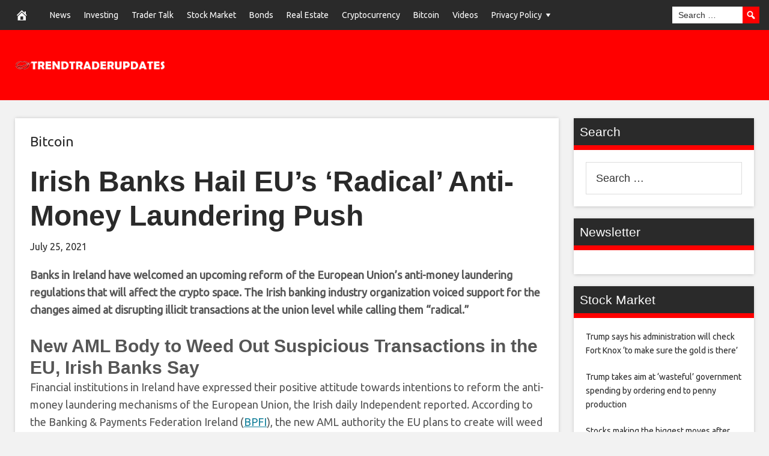

--- FILE ---
content_type: text/html; charset=UTF-8
request_url: https://trendtraderupdatesmail.com/2021/07/25/irish-banks-hail-eus-radical-anti-money-laundering-push/
body_size: 13602
content:
<!DOCTYPE html>
<html lang="en-US">
<head>
<meta charset="UTF-8">
<meta name="viewport" content="width=device-width, initial-scale=1">
<link rel="profile" href="https://gmpg.org/xfn/11">

<meta name='robots' content='index, follow, max-image-preview:large, max-snippet:-1, max-video-preview:-1' />
	<style>img:is([sizes="auto" i], [sizes^="auto," i]) { contain-intrinsic-size: 3000px 1500px }</style>
	<meta property="og:image" content="https://static.news.bitcoin.com/wp-content/uploads/2021/07/shutterstock_1915144507.jpg" />
	<meta property="og:image:width" content="1024" />
	<meta property="og:image:height" content="1024" />
	
	
	<!-- This site is optimized with the Yoast SEO plugin v24.9 - https://yoast.com/wordpress/plugins/seo/ -->
	<title>Irish Banks Hail EU’s ‘Radical’ Anti-Money Laundering Push - Trend Trader Updates</title>
	<link rel="canonical" href="https://trendtraderupdatesmail.com/2021/07/25/irish-banks-hail-eus-radical-anti-money-laundering-push/" />
	<meta property="og:locale" content="en_US" />
	<meta property="og:type" content="article" />
	<meta property="og:title" content="Irish Banks Hail EU’s ‘Radical’ Anti-Money Laundering Push - Trend Trader Updates" />
	<meta property="og:description" content="Banks in Ireland have welcomed an upcoming reform of the European Union&#x2019;s anti-money laundering regulations that will affect the crypto space. The Irish banking industry organization voiced support for the changes aimed at disrupting illicit transactions at the union level while calling them &#x201C;radical.&#x201D; New AML Body to Weed Out Suspicious Transactions in the EU," />
	<meta property="og:url" content="https://trendtraderupdatesmail.com/2021/07/25/irish-banks-hail-eus-radical-anti-money-laundering-push/" />
	<meta property="og:site_name" content="Trend Trader Updates" />
	<meta property="article:published_time" content="2021-07-25T09:15:10+00:00" />
	<meta name="author" content="admin" />
	<meta name="twitter:card" content="summary_large_image" />
	<meta name="twitter:label1" content="Written by" />
	<meta name="twitter:data1" content="admin" />
	<meta name="twitter:label2" content="Est. reading time" />
	<meta name="twitter:data2" content="3 minutes" />
	<script type="application/ld+json" class="yoast-schema-graph">{"@context":"https://schema.org","@graph":[{"@type":"WebPage","@id":"https://trendtraderupdatesmail.com/2021/07/25/irish-banks-hail-eus-radical-anti-money-laundering-push/","url":"https://trendtraderupdatesmail.com/2021/07/25/irish-banks-hail-eus-radical-anti-money-laundering-push/","name":"Irish Banks Hail EU’s ‘Radical’ Anti-Money Laundering Push - Trend Trader Updates","isPartOf":{"@id":"https://trendtraderupdatesmail.com/#website"},"primaryImageOfPage":{"@id":"https://trendtraderupdatesmail.com/2021/07/25/irish-banks-hail-eus-radical-anti-money-laundering-push/#primaryimage"},"image":{"@id":"https://trendtraderupdatesmail.com/2021/07/25/irish-banks-hail-eus-radical-anti-money-laundering-push/#primaryimage"},"thumbnailUrl":"https://static.news.bitcoin.com/wp-content/uploads/2021/07/shutterstock_106366901.jpg","datePublished":"2021-07-25T09:15:10+00:00","author":{"@id":"https://trendtraderupdatesmail.com/#/schema/person/b691cba8fbf633c5df8261d334fbc742"},"breadcrumb":{"@id":"https://trendtraderupdatesmail.com/2021/07/25/irish-banks-hail-eus-radical-anti-money-laundering-push/#breadcrumb"},"inLanguage":"en-US","potentialAction":[{"@type":"ReadAction","target":["https://trendtraderupdatesmail.com/2021/07/25/irish-banks-hail-eus-radical-anti-money-laundering-push/"]}]},{"@type":"ImageObject","inLanguage":"en-US","@id":"https://trendtraderupdatesmail.com/2021/07/25/irish-banks-hail-eus-radical-anti-money-laundering-push/#primaryimage","url":"https://static.news.bitcoin.com/wp-content/uploads/2021/07/shutterstock_106366901.jpg","contentUrl":"https://static.news.bitcoin.com/wp-content/uploads/2021/07/shutterstock_106366901.jpg"},{"@type":"BreadcrumbList","@id":"https://trendtraderupdatesmail.com/2021/07/25/irish-banks-hail-eus-radical-anti-money-laundering-push/#breadcrumb","itemListElement":[{"@type":"ListItem","position":1,"name":"Home","item":"https://trendtraderupdatesmail.com/"},{"@type":"ListItem","position":2,"name":"Irish Banks Hail EU’s ‘Radical’ Anti-Money Laundering Push"}]},{"@type":"WebSite","@id":"https://trendtraderupdatesmail.com/#website","url":"https://trendtraderupdatesmail.com/","name":"Trend Trader Updates","description":"Investing guide, latest news &amp; videos!","potentialAction":[{"@type":"SearchAction","target":{"@type":"EntryPoint","urlTemplate":"https://trendtraderupdatesmail.com/?s={search_term_string}"},"query-input":{"@type":"PropertyValueSpecification","valueRequired":true,"valueName":"search_term_string"}}],"inLanguage":"en-US"},{"@type":"Person","@id":"https://trendtraderupdatesmail.com/#/schema/person/b691cba8fbf633c5df8261d334fbc742","name":"admin","image":{"@type":"ImageObject","inLanguage":"en-US","@id":"https://trendtraderupdatesmail.com/#/schema/person/image/","url":"https://secure.gravatar.com/avatar/2a539d6520266b56c3b0c525b9e6128858baeccb5ee9b694a2906e123c8d6dd3?s=96&d=mm&r=g","contentUrl":"https://secure.gravatar.com/avatar/2a539d6520266b56c3b0c525b9e6128858baeccb5ee9b694a2906e123c8d6dd3?s=96&d=mm&r=g","caption":"admin"},"url":"https://trendtraderupdatesmail.com/author/admin/"}]}</script>
	<!-- / Yoast SEO plugin. -->


<link rel='dns-prefetch' href='//platform.twitter.com' />
<link rel='dns-prefetch' href='//cdnjs.cloudflare.com' />
<link rel='dns-prefetch' href='//fonts.googleapis.com' />
<link rel="alternate" type="application/rss+xml" title="Trend Trader Updates &raquo; Feed" href="https://trendtraderupdatesmail.com/feed/" />
<script type="text/javascript">
/* <![CDATA[ */
window._wpemojiSettings = {"baseUrl":"https:\/\/s.w.org\/images\/core\/emoji\/16.0.1\/72x72\/","ext":".png","svgUrl":"https:\/\/s.w.org\/images\/core\/emoji\/16.0.1\/svg\/","svgExt":".svg","source":{"concatemoji":"https:\/\/trendtraderupdatesmail.com\/wp-includes\/js\/wp-emoji-release.min.js?ver=6.8.3"}};
/*! This file is auto-generated */
!function(s,n){var o,i,e;function c(e){try{var t={supportTests:e,timestamp:(new Date).valueOf()};sessionStorage.setItem(o,JSON.stringify(t))}catch(e){}}function p(e,t,n){e.clearRect(0,0,e.canvas.width,e.canvas.height),e.fillText(t,0,0);var t=new Uint32Array(e.getImageData(0,0,e.canvas.width,e.canvas.height).data),a=(e.clearRect(0,0,e.canvas.width,e.canvas.height),e.fillText(n,0,0),new Uint32Array(e.getImageData(0,0,e.canvas.width,e.canvas.height).data));return t.every(function(e,t){return e===a[t]})}function u(e,t){e.clearRect(0,0,e.canvas.width,e.canvas.height),e.fillText(t,0,0);for(var n=e.getImageData(16,16,1,1),a=0;a<n.data.length;a++)if(0!==n.data[a])return!1;return!0}function f(e,t,n,a){switch(t){case"flag":return n(e,"\ud83c\udff3\ufe0f\u200d\u26a7\ufe0f","\ud83c\udff3\ufe0f\u200b\u26a7\ufe0f")?!1:!n(e,"\ud83c\udde8\ud83c\uddf6","\ud83c\udde8\u200b\ud83c\uddf6")&&!n(e,"\ud83c\udff4\udb40\udc67\udb40\udc62\udb40\udc65\udb40\udc6e\udb40\udc67\udb40\udc7f","\ud83c\udff4\u200b\udb40\udc67\u200b\udb40\udc62\u200b\udb40\udc65\u200b\udb40\udc6e\u200b\udb40\udc67\u200b\udb40\udc7f");case"emoji":return!a(e,"\ud83e\udedf")}return!1}function g(e,t,n,a){var r="undefined"!=typeof WorkerGlobalScope&&self instanceof WorkerGlobalScope?new OffscreenCanvas(300,150):s.createElement("canvas"),o=r.getContext("2d",{willReadFrequently:!0}),i=(o.textBaseline="top",o.font="600 32px Arial",{});return e.forEach(function(e){i[e]=t(o,e,n,a)}),i}function t(e){var t=s.createElement("script");t.src=e,t.defer=!0,s.head.appendChild(t)}"undefined"!=typeof Promise&&(o="wpEmojiSettingsSupports",i=["flag","emoji"],n.supports={everything:!0,everythingExceptFlag:!0},e=new Promise(function(e){s.addEventListener("DOMContentLoaded",e,{once:!0})}),new Promise(function(t){var n=function(){try{var e=JSON.parse(sessionStorage.getItem(o));if("object"==typeof e&&"number"==typeof e.timestamp&&(new Date).valueOf()<e.timestamp+604800&&"object"==typeof e.supportTests)return e.supportTests}catch(e){}return null}();if(!n){if("undefined"!=typeof Worker&&"undefined"!=typeof OffscreenCanvas&&"undefined"!=typeof URL&&URL.createObjectURL&&"undefined"!=typeof Blob)try{var e="postMessage("+g.toString()+"("+[JSON.stringify(i),f.toString(),p.toString(),u.toString()].join(",")+"));",a=new Blob([e],{type:"text/javascript"}),r=new Worker(URL.createObjectURL(a),{name:"wpTestEmojiSupports"});return void(r.onmessage=function(e){c(n=e.data),r.terminate(),t(n)})}catch(e){}c(n=g(i,f,p,u))}t(n)}).then(function(e){for(var t in e)n.supports[t]=e[t],n.supports.everything=n.supports.everything&&n.supports[t],"flag"!==t&&(n.supports.everythingExceptFlag=n.supports.everythingExceptFlag&&n.supports[t]);n.supports.everythingExceptFlag=n.supports.everythingExceptFlag&&!n.supports.flag,n.DOMReady=!1,n.readyCallback=function(){n.DOMReady=!0}}).then(function(){return e}).then(function(){var e;n.supports.everything||(n.readyCallback(),(e=n.source||{}).concatemoji?t(e.concatemoji):e.wpemoji&&e.twemoji&&(t(e.twemoji),t(e.wpemoji)))}))}((window,document),window._wpemojiSettings);
/* ]]> */
</script>
<style id='wp-emoji-styles-inline-css' type='text/css'>

	img.wp-smiley, img.emoji {
		display: inline !important;
		border: none !important;
		box-shadow: none !important;
		height: 1em !important;
		width: 1em !important;
		margin: 0 0.07em !important;
		vertical-align: -0.1em !important;
		background: none !important;
		padding: 0 !important;
	}
</style>
<link rel='stylesheet' id='wp-block-library-css' href='https://trendtraderupdatesmail.com/wp-includes/css/dist/block-library/style.min.css?ver=6.8.3' type='text/css' media='all' />
<style id='classic-theme-styles-inline-css' type='text/css'>
/*! This file is auto-generated */
.wp-block-button__link{color:#fff;background-color:#32373c;border-radius:9999px;box-shadow:none;text-decoration:none;padding:calc(.667em + 2px) calc(1.333em + 2px);font-size:1.125em}.wp-block-file__button{background:#32373c;color:#fff;text-decoration:none}
</style>
<style id='global-styles-inline-css' type='text/css'>
:root{--wp--preset--aspect-ratio--square: 1;--wp--preset--aspect-ratio--4-3: 4/3;--wp--preset--aspect-ratio--3-4: 3/4;--wp--preset--aspect-ratio--3-2: 3/2;--wp--preset--aspect-ratio--2-3: 2/3;--wp--preset--aspect-ratio--16-9: 16/9;--wp--preset--aspect-ratio--9-16: 9/16;--wp--preset--color--black: #000000;--wp--preset--color--cyan-bluish-gray: #abb8c3;--wp--preset--color--white: #ffffff;--wp--preset--color--pale-pink: #f78da7;--wp--preset--color--vivid-red: #cf2e2e;--wp--preset--color--luminous-vivid-orange: #ff6900;--wp--preset--color--luminous-vivid-amber: #fcb900;--wp--preset--color--light-green-cyan: #7bdcb5;--wp--preset--color--vivid-green-cyan: #00d084;--wp--preset--color--pale-cyan-blue: #8ed1fc;--wp--preset--color--vivid-cyan-blue: #0693e3;--wp--preset--color--vivid-purple: #9b51e0;--wp--preset--gradient--vivid-cyan-blue-to-vivid-purple: linear-gradient(135deg,rgba(6,147,227,1) 0%,rgb(155,81,224) 100%);--wp--preset--gradient--light-green-cyan-to-vivid-green-cyan: linear-gradient(135deg,rgb(122,220,180) 0%,rgb(0,208,130) 100%);--wp--preset--gradient--luminous-vivid-amber-to-luminous-vivid-orange: linear-gradient(135deg,rgba(252,185,0,1) 0%,rgba(255,105,0,1) 100%);--wp--preset--gradient--luminous-vivid-orange-to-vivid-red: linear-gradient(135deg,rgba(255,105,0,1) 0%,rgb(207,46,46) 100%);--wp--preset--gradient--very-light-gray-to-cyan-bluish-gray: linear-gradient(135deg,rgb(238,238,238) 0%,rgb(169,184,195) 100%);--wp--preset--gradient--cool-to-warm-spectrum: linear-gradient(135deg,rgb(74,234,220) 0%,rgb(151,120,209) 20%,rgb(207,42,186) 40%,rgb(238,44,130) 60%,rgb(251,105,98) 80%,rgb(254,248,76) 100%);--wp--preset--gradient--blush-light-purple: linear-gradient(135deg,rgb(255,206,236) 0%,rgb(152,150,240) 100%);--wp--preset--gradient--blush-bordeaux: linear-gradient(135deg,rgb(254,205,165) 0%,rgb(254,45,45) 50%,rgb(107,0,62) 100%);--wp--preset--gradient--luminous-dusk: linear-gradient(135deg,rgb(255,203,112) 0%,rgb(199,81,192) 50%,rgb(65,88,208) 100%);--wp--preset--gradient--pale-ocean: linear-gradient(135deg,rgb(255,245,203) 0%,rgb(182,227,212) 50%,rgb(51,167,181) 100%);--wp--preset--gradient--electric-grass: linear-gradient(135deg,rgb(202,248,128) 0%,rgb(113,206,126) 100%);--wp--preset--gradient--midnight: linear-gradient(135deg,rgb(2,3,129) 0%,rgb(40,116,252) 100%);--wp--preset--font-size--small: 13px;--wp--preset--font-size--medium: 20px;--wp--preset--font-size--large: 36px;--wp--preset--font-size--x-large: 42px;--wp--preset--spacing--20: 0.44rem;--wp--preset--spacing--30: 0.67rem;--wp--preset--spacing--40: 1rem;--wp--preset--spacing--50: 1.5rem;--wp--preset--spacing--60: 2.25rem;--wp--preset--spacing--70: 3.38rem;--wp--preset--spacing--80: 5.06rem;--wp--preset--shadow--natural: 6px 6px 9px rgba(0, 0, 0, 0.2);--wp--preset--shadow--deep: 12px 12px 50px rgba(0, 0, 0, 0.4);--wp--preset--shadow--sharp: 6px 6px 0px rgba(0, 0, 0, 0.2);--wp--preset--shadow--outlined: 6px 6px 0px -3px rgba(255, 255, 255, 1), 6px 6px rgba(0, 0, 0, 1);--wp--preset--shadow--crisp: 6px 6px 0px rgba(0, 0, 0, 1);}:where(.is-layout-flex){gap: 0.5em;}:where(.is-layout-grid){gap: 0.5em;}body .is-layout-flex{display: flex;}.is-layout-flex{flex-wrap: wrap;align-items: center;}.is-layout-flex > :is(*, div){margin: 0;}body .is-layout-grid{display: grid;}.is-layout-grid > :is(*, div){margin: 0;}:where(.wp-block-columns.is-layout-flex){gap: 2em;}:where(.wp-block-columns.is-layout-grid){gap: 2em;}:where(.wp-block-post-template.is-layout-flex){gap: 1.25em;}:where(.wp-block-post-template.is-layout-grid){gap: 1.25em;}.has-black-color{color: var(--wp--preset--color--black) !important;}.has-cyan-bluish-gray-color{color: var(--wp--preset--color--cyan-bluish-gray) !important;}.has-white-color{color: var(--wp--preset--color--white) !important;}.has-pale-pink-color{color: var(--wp--preset--color--pale-pink) !important;}.has-vivid-red-color{color: var(--wp--preset--color--vivid-red) !important;}.has-luminous-vivid-orange-color{color: var(--wp--preset--color--luminous-vivid-orange) !important;}.has-luminous-vivid-amber-color{color: var(--wp--preset--color--luminous-vivid-amber) !important;}.has-light-green-cyan-color{color: var(--wp--preset--color--light-green-cyan) !important;}.has-vivid-green-cyan-color{color: var(--wp--preset--color--vivid-green-cyan) !important;}.has-pale-cyan-blue-color{color: var(--wp--preset--color--pale-cyan-blue) !important;}.has-vivid-cyan-blue-color{color: var(--wp--preset--color--vivid-cyan-blue) !important;}.has-vivid-purple-color{color: var(--wp--preset--color--vivid-purple) !important;}.has-black-background-color{background-color: var(--wp--preset--color--black) !important;}.has-cyan-bluish-gray-background-color{background-color: var(--wp--preset--color--cyan-bluish-gray) !important;}.has-white-background-color{background-color: var(--wp--preset--color--white) !important;}.has-pale-pink-background-color{background-color: var(--wp--preset--color--pale-pink) !important;}.has-vivid-red-background-color{background-color: var(--wp--preset--color--vivid-red) !important;}.has-luminous-vivid-orange-background-color{background-color: var(--wp--preset--color--luminous-vivid-orange) !important;}.has-luminous-vivid-amber-background-color{background-color: var(--wp--preset--color--luminous-vivid-amber) !important;}.has-light-green-cyan-background-color{background-color: var(--wp--preset--color--light-green-cyan) !important;}.has-vivid-green-cyan-background-color{background-color: var(--wp--preset--color--vivid-green-cyan) !important;}.has-pale-cyan-blue-background-color{background-color: var(--wp--preset--color--pale-cyan-blue) !important;}.has-vivid-cyan-blue-background-color{background-color: var(--wp--preset--color--vivid-cyan-blue) !important;}.has-vivid-purple-background-color{background-color: var(--wp--preset--color--vivid-purple) !important;}.has-black-border-color{border-color: var(--wp--preset--color--black) !important;}.has-cyan-bluish-gray-border-color{border-color: var(--wp--preset--color--cyan-bluish-gray) !important;}.has-white-border-color{border-color: var(--wp--preset--color--white) !important;}.has-pale-pink-border-color{border-color: var(--wp--preset--color--pale-pink) !important;}.has-vivid-red-border-color{border-color: var(--wp--preset--color--vivid-red) !important;}.has-luminous-vivid-orange-border-color{border-color: var(--wp--preset--color--luminous-vivid-orange) !important;}.has-luminous-vivid-amber-border-color{border-color: var(--wp--preset--color--luminous-vivid-amber) !important;}.has-light-green-cyan-border-color{border-color: var(--wp--preset--color--light-green-cyan) !important;}.has-vivid-green-cyan-border-color{border-color: var(--wp--preset--color--vivid-green-cyan) !important;}.has-pale-cyan-blue-border-color{border-color: var(--wp--preset--color--pale-cyan-blue) !important;}.has-vivid-cyan-blue-border-color{border-color: var(--wp--preset--color--vivid-cyan-blue) !important;}.has-vivid-purple-border-color{border-color: var(--wp--preset--color--vivid-purple) !important;}.has-vivid-cyan-blue-to-vivid-purple-gradient-background{background: var(--wp--preset--gradient--vivid-cyan-blue-to-vivid-purple) !important;}.has-light-green-cyan-to-vivid-green-cyan-gradient-background{background: var(--wp--preset--gradient--light-green-cyan-to-vivid-green-cyan) !important;}.has-luminous-vivid-amber-to-luminous-vivid-orange-gradient-background{background: var(--wp--preset--gradient--luminous-vivid-amber-to-luminous-vivid-orange) !important;}.has-luminous-vivid-orange-to-vivid-red-gradient-background{background: var(--wp--preset--gradient--luminous-vivid-orange-to-vivid-red) !important;}.has-very-light-gray-to-cyan-bluish-gray-gradient-background{background: var(--wp--preset--gradient--very-light-gray-to-cyan-bluish-gray) !important;}.has-cool-to-warm-spectrum-gradient-background{background: var(--wp--preset--gradient--cool-to-warm-spectrum) !important;}.has-blush-light-purple-gradient-background{background: var(--wp--preset--gradient--blush-light-purple) !important;}.has-blush-bordeaux-gradient-background{background: var(--wp--preset--gradient--blush-bordeaux) !important;}.has-luminous-dusk-gradient-background{background: var(--wp--preset--gradient--luminous-dusk) !important;}.has-pale-ocean-gradient-background{background: var(--wp--preset--gradient--pale-ocean) !important;}.has-electric-grass-gradient-background{background: var(--wp--preset--gradient--electric-grass) !important;}.has-midnight-gradient-background{background: var(--wp--preset--gradient--midnight) !important;}.has-small-font-size{font-size: var(--wp--preset--font-size--small) !important;}.has-medium-font-size{font-size: var(--wp--preset--font-size--medium) !important;}.has-large-font-size{font-size: var(--wp--preset--font-size--large) !important;}.has-x-large-font-size{font-size: var(--wp--preset--font-size--x-large) !important;}
:where(.wp-block-post-template.is-layout-flex){gap: 1.25em;}:where(.wp-block-post-template.is-layout-grid){gap: 1.25em;}
:where(.wp-block-columns.is-layout-flex){gap: 2em;}:where(.wp-block-columns.is-layout-grid){gap: 2em;}
:root :where(.wp-block-pullquote){font-size: 1.5em;line-height: 1.6;}
</style>
<link rel='stylesheet' id='wp-autonomous-rss-css' href='https://trendtraderupdatesmail.com/wp-content/plugins/wp-autonomous-rss/public/css/wp-autonomous-rss-public.css?ver=1.0.0' type='text/css' media='all' />
<link rel='stylesheet' id='wp-autonomous-youtube-css' href='https://trendtraderupdatesmail.com/wp-content/plugins/wp-autonomous-youtube/public/css/wp-autonomous-youtube-public.css?ver=1.0.0' type='text/css' media='all' />
<link rel='stylesheet' id='disruptpress-style-css' href='https://trendtraderupdatesmail.com/wp-content/uploads/disruptpress/style.css?ver=6.8.3' type='text/css' media='all' />
<style id='disruptpress-style-inline-css' type='text/css'>

	
#dp_source_link {
	display:none !important;
}	
	
.dp-social-media-follow-instagram a {
	background-color: #9C27B0;
}

.dp-social-media-follow-youtube a {
    background-color: #FF0000;
}

.site-header .title-logo {
	height: inherit;
}

@media only screen and (max-width: 768px) {

	.woocommerce ul.products li.last, .woocommerce-page ul.products li.last {
			margin-right: 0px !important;
	}
}

@media only screen and (max-width: 600px) {

	.woocommerce ul.products li.last, .woocommerce-page ul.products li.last {
			margin-right: 0px !important;
	}
	.woocommerce ul.products[class*=columns-] li.product, .woocommerce-page ul.products[class*=columns-] li.product {
		width: 100%;
	}
}

@media only screen and (max-width: 767px) {
	
	.dp-slider {
		width: calc(100% - 15px) !important;
	}
	.dp-grid-loop-wrap-parent {
		width: 100% !important;
	}
	.dp-grid-loop-title {
		font-size:16px !important;
	}
}

@media only screen and (max-width: 1023px) {
	
	.dp-grid-loop-title {
		font-size:15px !important;
	}
}	


/* ## Front Page Grid
--------------------------------------------- */

.dp-grid-loop-wrap {
	margin-top: 0px;	
}

.dp-grid-loop-wrap-bottom {
	margin-bottom: 50px;
}

.dp-grid-loop-wrap-parent {
	position: relative;
	width: 50%;
	float:left;
	padding: 5px;
}

.dp-grid-loop-wrap-child {
	overflow:hidden;
	border-radius: 0px;
	position: relative;
	padding-bottom: calc(100% * 9 / 16);
	background-size: cover;
    background-repeat: no-repeat;
    background-position: center center;
}

.dp-grid-loop-image img {
	position: absolute;
	height: 100%;
    width: 100%;
	background-position: top center;
}

.dp-grid-loop-content-wrap {
	position: absolute;
	bottom: 0;
	background: rgba(10,0,0,0.5);
	width: 100%;
	height: auto;
	padding: 10px;
	color: #fff;
	line-height: 1.4;
}

.dp-grid-loop-title {
	overflow:hidden;
	font-size: 16px;
	font-weight: 400;
	color: #FFFFFF;
}

.dp-grid-loop-content {
	position: absolute;
	top: 0;
	bottom: 0;
	left: 0;
	right: 0;
}

.dp-grid-loop-meta {
	font-size: 12px;
	color: #FFFFFF;
}

.dp-grid-loop-date {
	display: inline-block;
}

.dp-grid-loop-cat {
	display: inline-block;
	float: right;
}





/*** H2 fix ***/
.dp-blog-roll-loop-title h2 {
    font-size: 26px;
    font-size: 2.6rem;
    font-weight: 400;
    text-align: center;
}

@media only screen and (max-width: 600px) {

    .dp-blog-roll-loop-title h2 {
		font-size: 20px;
		font-weight: 700;
	}
}




        
.dp-grid-loop-wrap-parent:nth-child(n+1):nth-child(-n+2) {
    width: 50%;
}
.dp-grid-loop-wrap-parent:nth-child(n+1):nth-child(-n+2) .dp-grid-loop-title {
    font-size: 22px;
}
.dp-grid-loop-wrap-parent:nth-child(n+1):nth-child(-n+2) .dp-grid-loop-meta {
    font-size: 14px;
}


.dp-grid-loop-wrap-parent:nth-child(n+3):nth-child(-n+5) {
    width: 33%;
}
.dp-grid-loop-wrap-parent:nth-child(n+3):nth-child(-n+5) .dp-grid-loop-title {
    font-size: 16px;
}
.dp-grid-loop-wrap-parent::nth-child(n+3):nth-child(-n+5) .dp-grid-loop-meta {
    font-size: 12px;
}


.dp-grid-loop-wrap-parent:nth-child(n+6):nth-child(-n+9) {
    width: 25%;
}
.dp-grid-loop-wrap-parent:nth-child(n+6):nth-child(-n+9) .dp-grid-loop-title {
    font-size: 14px;
}
.dp-grid-loop-wrap-parent::nth-child(n+6):nth-child(-n+9) .dp-grid-loop-meta {
    font-size: 12px;
}



        

</style>
<link rel='stylesheet' id='responsive-menu-css-css' href='https://trendtraderupdatesmail.com/wp-content/themes/disruptpress/css/responsive-menu.css?ver=6.8.3' type='text/css' media='all' />
<link rel='stylesheet' id='font-awesome-css-css' href='//cdnjs.cloudflare.com/ajax/libs/font-awesome/4.7.0/css/font-awesome.css?ver=6.8.3' type='text/css' media='all' />
<link rel='stylesheet' id='dashicons-css' href='https://trendtraderupdatesmail.com/wp-includes/css/dashicons.min.css?ver=6.8.3' type='text/css' media='all' />
<link rel='stylesheet' id='dp-google-font-body-css' href='https://fonts.googleapis.com/css?family=Ubuntu&#038;ver=6.8.3' type='text/css' media='all' />
<link rel='stylesheet' id='dp-google-font-header-title-css' href='https://fonts.googleapis.com/css?family=Coda&#038;ver=6.8.3' type='text/css' media='all' />
<link rel='stylesheet' id='dp-google-font-tagline-title-css' href='https://fonts.googleapis.com/css?family=Coda&#038;ver=6.8.3' type='text/css' media='all' />
<link rel='stylesheet' id='dp-google-font-nav-primary-logo-title-css' href='https://fonts.googleapis.com/css?family=Play&#038;ver=6.8.3' type='text/css' media='all' />
<link rel='stylesheet' id='bxslider-css-css' href='https://trendtraderupdatesmail.com/wp-content/themes/disruptpress/bxslider/jquery.bxslider.min.css?ver=6.8.3' type='text/css' media='all' />
<link rel='stylesheet' id='recent-posts-widget-with-thumbnails-public-style-css' href='https://trendtraderupdatesmail.com/wp-content/plugins/recent-posts-widget-with-thumbnails/public.css?ver=7.1.1' type='text/css' media='all' />
<script type="text/javascript" src="https://trendtraderupdatesmail.com/wp-includes/js/jquery/jquery.min.js?ver=3.7.1" id="jquery-core-js"></script>
<script type="text/javascript" src="https://trendtraderupdatesmail.com/wp-includes/js/jquery/jquery-migrate.min.js?ver=3.4.1" id="jquery-migrate-js"></script>
<script type="text/javascript" src="https://trendtraderupdatesmail.com/wp-content/plugins/wp-autonomous-rss/public/js/wp-autonomous-rss-public.js?ver=1.0.0" id="wp-autonomous-rss-js"></script>
<script type="text/javascript" src="https://trendtraderupdatesmail.com/wp-content/plugins/wp-autonomous-youtube/public/js/wp-autonomous-youtube-public.js?ver=1.0.0" id="wp-autonomous-youtube-js"></script>
<script type="text/javascript" src="https://trendtraderupdatesmail.com/wp-content/themes/disruptpress/bxslider/jquery.bxslider.min.js?ver=1.0.0" id="bxslider-js"></script>
<link rel="https://api.w.org/" href="https://trendtraderupdatesmail.com/wp-json/" /><link rel="alternate" title="JSON" type="application/json" href="https://trendtraderupdatesmail.com/wp-json/wp/v2/posts/17596" /><link rel="EditURI" type="application/rsd+xml" title="RSD" href="https://trendtraderupdatesmail.com/xmlrpc.php?rsd" />
<meta name="generator" content="WordPress 6.8.3" />
<link rel='shortlink' href='https://trendtraderupdatesmail.com/?p=17596' />
<link rel="alternate" title="oEmbed (JSON)" type="application/json+oembed" href="https://trendtraderupdatesmail.com/wp-json/oembed/1.0/embed?url=https%3A%2F%2Ftrendtraderupdatesmail.com%2F2021%2F07%2F25%2Firish-banks-hail-eus-radical-anti-money-laundering-push%2F" />
<link rel="alternate" title="oEmbed (XML)" type="text/xml+oembed" href="https://trendtraderupdatesmail.com/wp-json/oembed/1.0/embed?url=https%3A%2F%2Ftrendtraderupdatesmail.com%2F2021%2F07%2F25%2Firish-banks-hail-eus-radical-anti-money-laundering-push%2F&#038;format=xml" />
<script type="text/javascript">
jQuery(document).ready(function(){
		jQuery('.bxslider').bxSlider({
			mode: 'horizontal',
			moveSlides: 1,
			slideMargin: 40,
            infiniteLoop: true,
            touchEnabled : (navigator.maxTouchPoints > 0),
			captions: true,
			autoStart: true,
			auto: true,
			speed: 800,
		});
	});
  </script><!-- All in one Favicon 4.8 --><link rel="shortcut icon" href="https://trendtraderupdatesmail.com/wp-content/uploads/2021/11/TrendTraderUpdates-Logo30x30-favicon.jpg" />
<link rel="icon" href="https://trendtraderupdatesmail.com/wp-content/uploads/2021/11/TrendTraderUpdates-Logo30x30-favicon.jpg" type="image/gif"/>
<link rel="icon" href="https://trendtraderupdatesmail.com/wp-content/uploads/2021/11/TrendTraderUpdates-Logo30x30-favicon.jpg" type="image/png"/>
<link rel="apple-touch-icon" href="https://trendtraderupdatesmail.com/wp-content/uploads/2021/11/TrendTraderUpdates-Logo30x30-favicon.jpg" />
		<style type="text/css" id="wp-custom-css">
			img,.dp-slider,.dp-blog-roll-loop-featured-image,.dp-grid-loop-fix,.dp-grid-loop-wrap-child{
	display:none !important;
}		</style>
		
<script type='text/javascript' src='https://trendtraderupdatesmail.com/wp-content/plugins/wp-spamshield/js/jscripts.php'></script> 
</head>

<body data-rsssl=1 class="wp-singular post-template-default single single-post postid-17596 single-format-standard wp-theme-disruptpress content-sidebar1">
	
<div class="body-container">
	
	<div class="body-background-2"></div>
		
	<div class="site-container">
			
			<!-- .nav-responsive -->
        <div class="disruptpress-responsive-menu-wrap">

            <div class="disruptpress-responsive-menu-wrap-title">

                <a href="https://trendtraderupdatesmail.com/" rel="home">Trend Trader Updates</a>            </div>


            <div class="disruptpress-responsive-menu-wrap-menu-toggle"><a id="disruptpress-responsive-menu-toggle" href="#disruptpress-responsive-menu-toggle"></a></div>
		</div>
		<div id="disruptpress-responsive-menu">
			<a id="disruptpress-responsive-menu-toggle-inside" href="#disruptpress-responsive-menu-toggle"></a>
			<form role="search" method="get" class="responsive-search-form" action="https://trendtraderupdatesmail.com">
				<label>
					<input type="search" class="responsive-search-field" placeholder="Search …" value="" name="s">
				</label>
				<span class="dashicons dashicons-search responsive-search-icon"></span>
			</form>
			 <div class="menu-primary-menu-container"><ul id="menu-primary-menu" class="disruptpress-responsive-menu"><li><a href="https://trendtraderupdatesmail.com/">Home</a></li><li class="dp-nav-primary-home-icon menu-item"><a href="https://trendtraderupdatesmail.com/" rel="home"><span class="dashicons dashicons-admin-home"></span></a></li><li id="menu-item-9787" class="menu-item menu-item-type-taxonomy menu-item-object-category menu-item-9787"><a href="https://trendtraderupdatesmail.com/category/news/">News</a></li>
<li id="menu-item-2997" class="menu-item menu-item-type-taxonomy menu-item-object-category menu-item-2997"><a href="https://trendtraderupdatesmail.com/category/investing/">Investing</a></li>
<li id="menu-item-3036" class="menu-item menu-item-type-taxonomy menu-item-object-category menu-item-3036"><a href="https://trendtraderupdatesmail.com/category/trader-talk/">Trader Talk</a></li>
<li id="menu-item-146" class="menu-item menu-item-type-taxonomy menu-item-object-category menu-item-146"><a href="https://trendtraderupdatesmail.com/category/stock-market/">Stock Market</a></li>
<li id="menu-item-143" class="menu-item menu-item-type-taxonomy menu-item-object-category menu-item-143"><a href="https://trendtraderupdatesmail.com/category/bonds/">Bonds</a></li>
<li id="menu-item-145" class="menu-item menu-item-type-taxonomy menu-item-object-category menu-item-145"><a href="https://trendtraderupdatesmail.com/category/real-estate/">Real Estate</a></li>
<li id="menu-item-3044" class="menu-item menu-item-type-taxonomy menu-item-object-category menu-item-3044"><a href="https://trendtraderupdatesmail.com/category/cryptocurrency/">Cryptocurrency</a></li>
<li id="menu-item-142" class="menu-item menu-item-type-taxonomy menu-item-object-category current-post-ancestor current-menu-parent current-post-parent menu-item-142"><a href="https://trendtraderupdatesmail.com/category/bitcoin/">Bitcoin</a></li>
<li id="menu-item-8007" class="menu-item menu-item-type-taxonomy menu-item-object-category menu-item-8007"><a href="https://trendtraderupdatesmail.com/category/videos/">Videos</a></li>
<li id="menu-item-16951" class="menu-item menu-item-type-custom menu-item-object-custom menu-item-has-children menu-item-16951"><a href="https://go.trendtraderupdates.com/ttu-privacy-policy">Privacy Policy</a>
<ul class="sub-menu">
	<li id="menu-item-34" class="menu-item menu-item-type-post_type menu-item-object-page menu-item-34"><a href="https://trendtraderupdatesmail.com/dmca-copyrights-disclaimer/">DMCA / Copyrights Disclaimer</a></li>
	<li id="menu-item-36" class="menu-item menu-item-type-post_type menu-item-object-page menu-item-36"><a href="https://trendtraderupdatesmail.com/terms-and-conditions/">Terms and Conditions</a></li>
</ul>
</li>
<li class="dp-search-nav-primary"><div class="dp-search-nav-primary-wrap"><form role="search" method="get" class="search-form" action="https://trendtraderupdatesmail.com"><input type="search" class="search-field" placeholder="Search …" value="" name="s"><input type="submit" class="search-submit" value="&#xf179;"></form></div></li></ul></div>		</div>

		<a class="skip-link screen-reader-text" href="#content">Skip to content</a>

		
		<div class="sidebarfullheight-container">
			
		<!-- .site-header -->
		<!-- .nav-primary -->
		
		<div class="nav-primary-height-fix"><div class="nav-primary-scroll-wrap">
	<nav class="nav-primary" itemscope itemtype="http://schema.org/SiteNavigationElement" id="disruptpress-nav-primary" aria-label="Main navigation">

			<div class="wrap"><ul id="menu-primary-menu-1" class="disruptpress-nav-menu"><li class="dp-nav-primary-home-icon menu-item"><a href="https://trendtraderupdatesmail.com/" rel="home"><span class="dashicons dashicons-admin-home"></span></a></li><li class="menu-item menu-item-type-taxonomy menu-item-object-category menu-item-9787"><a href="https://trendtraderupdatesmail.com/category/news/">News</a></li>
<li class="menu-item menu-item-type-taxonomy menu-item-object-category menu-item-2997"><a href="https://trendtraderupdatesmail.com/category/investing/">Investing</a></li>
<li class="menu-item menu-item-type-taxonomy menu-item-object-category menu-item-3036"><a href="https://trendtraderupdatesmail.com/category/trader-talk/">Trader Talk</a></li>
<li class="menu-item menu-item-type-taxonomy menu-item-object-category menu-item-146"><a href="https://trendtraderupdatesmail.com/category/stock-market/">Stock Market</a></li>
<li class="menu-item menu-item-type-taxonomy menu-item-object-category menu-item-143"><a href="https://trendtraderupdatesmail.com/category/bonds/">Bonds</a></li>
<li class="menu-item menu-item-type-taxonomy menu-item-object-category menu-item-145"><a href="https://trendtraderupdatesmail.com/category/real-estate/">Real Estate</a></li>
<li class="menu-item menu-item-type-taxonomy menu-item-object-category menu-item-3044"><a href="https://trendtraderupdatesmail.com/category/cryptocurrency/">Cryptocurrency</a></li>
<li class="menu-item menu-item-type-taxonomy menu-item-object-category current-post-ancestor current-menu-parent current-post-parent menu-item-142"><a href="https://trendtraderupdatesmail.com/category/bitcoin/">Bitcoin</a></li>
<li class="menu-item menu-item-type-taxonomy menu-item-object-category menu-item-8007"><a href="https://trendtraderupdatesmail.com/category/videos/">Videos</a></li>
<li class="menu-item menu-item-type-custom menu-item-object-custom menu-item-has-children menu-item-16951"><a href="https://go.trendtraderupdates.com/ttu-privacy-policy">Privacy Policy</a>
<ul class="sub-menu">
	<li class="menu-item menu-item-type-post_type menu-item-object-page menu-item-34"><a href="https://trendtraderupdatesmail.com/dmca-copyrights-disclaimer/">DMCA / Copyrights Disclaimer</a></li>
	<li class="menu-item menu-item-type-post_type menu-item-object-page menu-item-36"><a href="https://trendtraderupdatesmail.com/terms-and-conditions/">Terms and Conditions</a></li>
</ul>
</li>
<li class="dp-search-nav-primary"><div class="dp-search-nav-primary-wrap"><form role="search" method="get" class="search-form" action="https://trendtraderupdatesmail.com"><input type="search" class="search-field" placeholder="Search …" value="" name="s"><input type="submit" class="search-submit" value="&#xf179;"></form></div></li></ul></div>	</nav>
</div>
</div>
<header class="site-header" itemscope itemtype="http://schema.org/WPHeader">
	<div class="wrap">
		
		<div class="title-area"><div class="title-logo"><a href="https://trendtraderupdatesmail.com/" rel="home"><div class="title-logo-img"></div></a></div><div class="site-title-wrap"><div class="site-title"><a href="https://trendtraderupdatesmail.com/" rel="home" class="dp-font-style-0"></a></div><div class="site-description"></div>
			</div>
		</div>		
		
	</div>
</header>

		

				
		<!-- .nav-secondary -->
		<nav class="nav-secondary" itemscope itemtype="http://schema.org/SiteNavigationElement" id="disruptpress-nav-secondary" aria-label="Secondary navigation">
						</nav>




        		<div class="site-inner">

            			<div class="wrap">
            
	<div class="content-sidebar1-wrap">

        		<main id="disruptpress-content" class="content" role="main">

            <div class="post-featured-image"><img src="https://static.news.bitcoin.com/wp-content/uploads/2021/07/shutterstock_1915144507.jpg" class=" wp-post-image disruptpress_efi" alt="" /></div><article id="post-17596" class="entry post-17596 post type-post status-publish format-standard has-post-thumbnail hentry category-bitcoin">
    
    <div class="entry-categories-wrap"><span class="entry-categories"><a href="https://trendtraderupdatesmail.com/category/bitcoin/" title="Bitcoin">Bitcoin</a></span></div><div class="entry-header-wrap"><header class="entry-header"><h1 class="entry-title">Irish Banks Hail EU’s ‘Radical’ Anti-Money Laundering Push</h1><p class="entry-meta"><span class="posted-on"><time class="entry-time published updated" datetime="2021-07-25T09:15:10+00:00">July 25, 2021</time></span><span class="byline"> by <span class="author vcard"><a class="url fn n" href="https://trendtraderupdatesmail.com/author/admin/">admin</a></span> </span><span class="entry-comments-link"><a href="https://trendtraderupdatesmail.com/2021/07/25/irish-banks-hail-eus-radical-anti-money-laundering-push/#respond">0 Comments</a></span> </p></header></div>	<div class="entry-content">



		
		<header class="article__header">
</header>
<div class="featured_image_container"></div>
<p><strong>Banks in Ireland have welcomed an upcoming reform of the European Union&#x2019;s anti-money laundering regulations that will affect the crypto space. The Irish banking industry organization voiced support for the changes aimed at disrupting illicit transactions at the union level while calling them &#x201C;radical.&#x201D;</strong></p>
<h2>New AML Body to Weed Out Suspicious Transactions in the EU, Irish Banks Say</h2>
<p>Financial institutions in Ireland have expressed their positive attitude towards intentions to reform the anti-money laundering mechanisms of the European Union, the Irish daily Independent reported. According to the Banking &amp; Payments Federation Ireland (<a href="https://en.wikipedia.org/wiki/Banking_and_Payments_Federation_Ireland" target="_blank" rel="noopener">BPFI</a>), the new AML authority the EU plans to create will weed out suspicious cross-border transactions in the bloc.</p>
<p><img decoding="async" srcset="https://static.news.bitcoin.com/wp-content/uploads/2021/07/shutterstock_106366901-300x169.jpg 300w, https://static.news.bitcoin.com/wp-content/uploads/2021/07/shutterstock_106366901-768x432.jpg 768w, https://static.news.bitcoin.com/wp-content/uploads/2021/07/shutterstock_106366901-1024x576.jpg 1024w, https://static.news.bitcoin.com/wp-content/uploads/2021/07/shutterstock_106366901.jpg 1280w" sizes="auto, (max-width: 1280px) 100vw, 1280px" loading="lazy" class="aligncenter wp-image-476943 size-full" src="https://static.news.bitcoin.com/wp-content/uploads/2021/07/shutterstock_106366901.jpg" alt="Irish Banks Hail EU&#x2019;s &#x2018;Radical&#x2019; Anti-Money Laundering Push" width="1280" height="720"></p>
<p>Quoted by the publication, Keith Gross, who heads financial crime and security at the BPFI, noted that the proposed changes include a &#x201C;set of radical reforms that will greatly assist and bolster our members in their daily and ongoing work &#x2013; detecting, preventing and disrupting money laundering and the financing of terrorism here in Ireland and across the EU.&#x201D;</p>
<p>Earlier this week, the European Commission put forward a set of legislative <a href="https://news.bitcoin.com/eu-proposes-law-to-ensure-full-traceability-of-crypto-transfers-ban-anonymous-wallets/">proposals</a> tailored to strengthen the EU&#x2019;s anti-money laundering and countering terrorism financing rules that will apply to the crypto sector. The amendments are expected to ensure &#x201C;full traceability of crypto-asset transfers.&#x201D; The legislation envisages the establishment of a new EU Anti-Money Laundering Authority (AMLA).</p>
<p><!-- growjs zone placement 31 --> <ins> <ins class="growjs-placement"></ins>   </ins> <!-- end of growjs zone placement --> </p>
<p>The regulations will oblige crypto exchanges, for example, to identify the sellers and buyers of crypto assets. They will also limit cash transactions across the union to &#x20AC;10,000. The new rules will affect not only cryptocurrency platforms and banking institutions but will extend the EU supervision over the legal, accounting, and real estate sectors as well.</p>
<p>Under the existing regulatory framework, national authorities are free to interpret AML rules and Ireland has been criticized by Brussels for failing to properly oversee lawyers, accountants, and other agents setting up trusts on behalf of clients. That&#x2019;s despite Dublin having three institutions responsible for combating AML offenses: the Garda Financial Intelligence Unit, the Department of Justice, and the Central Bank of Ireland.</p>
<p>The updated rules will be applicable across the European Union&#x2019;s 27 member states. EU officials expect the AMLA authority to help prevent money laundering and terrorist financing cases in the European Union by &#x201C;directly supervising and taking decisions towards some of the riskiest cross-border financial sector obliged entities,&#x201D; a media report quoting EU documents <a href="https://news.bitcoin.com/eu-mulls-aml-authority-and-new-rules-for-crypto-transfers-documents-suggest/">revealed</a> earlier this month.</p>
<p><strong><em>What&#x2019;s your opinion about the proposed AML reforms in the European Union? Share your thoughts on the subject in the comments section below. </em></strong></p>
<div class="article__body__tags-related">
<div class="article__body__tags-related__tags">
<h6 class="article__body__tags-related__title">
                    Tags in this story<br />
                </h6>
<div class="article__body__tags">
					<a href="https://news.bitcoin.com/tag/agency/">agency</a>, <a href="https://news.bitcoin.com/tag/aml/">AML</a>, <a href="https://news.bitcoin.com/tag/aml-authority/">AML authority</a>, <a href="https://news.bitcoin.com/tag/amla/">AMLA</a>, <a href="https://news.bitcoin.com/tag/authority/">Authority</a>, <a href="https://news.bitcoin.com/tag/banking-institutions/">Banking institutions</a>, <a href="https://news.bitcoin.com/tag/banks/">banks</a>, <a href="https://news.bitcoin.com/tag/bpfi/">BPFI</a>, <a href="https://news.bitcoin.com/tag/cft/">CFT</a>, <a href="https://news.bitcoin.com/tag/eu/">EU</a>, <a href="https://news.bitcoin.com/tag/europe/">Europe</a>, <a href="https://news.bitcoin.com/tag/european/">european</a>, <a href="https://news.bitcoin.com/tag/european-commission/">european commission</a>, <a href="https://news.bitcoin.com/tag/european-union/">European Union</a>, <a href="https://news.bitcoin.com/tag/financial-institutions/">Financial Institutions</a>, <a href="https://news.bitcoin.com/tag/framework/">framework</a>, <a href="https://news.bitcoin.com/tag/industry-organization/">industry organization</a>, <a href="https://news.bitcoin.com/tag/ireland/">Ireland</a>, <a href="https://news.bitcoin.com/tag/money-laundering/">Money Laundering</a>, <a href="https://news.bitcoin.com/tag/reforms/">reforms</a>, <a href="https://news.bitcoin.com/tag/regulations/">Regulations</a>, <a href="https://news.bitcoin.com/tag/regulators/">Regulators</a>, <a href="https://news.bitcoin.com/tag/rules/">rules</a>                </div>
</p></div>
</p></div>
<p class="images_credits"><em><b>Image Credits</b>: Shutterstock, Pixabay, Wiki Commons</em></p>
<div class="disclaimer" readability="18.596525096525">
<p><strong>Disclaimer</strong>: This article is for informational purposes only. It is not a direct offer or solicitation of an offer to buy or sell, or a recommendation or endorsement of any products, services, or companies. <a href="https://bitcoin.com">Bitcoin.com</a> does not provide investment, tax, legal, or accounting advice. Neither the company nor the author is responsible, directly or indirectly, for any damage or loss caused or alleged to be caused by or in connection with the use of or reliance on any content, goods or services mentioned in this article.</p>
</div>
<div class="switch_container">
<p><span class="mobile_hide">Read </span>disclaimer</p>
</p></div>
<div class="wp_autonomous_rss_source_link">This article was originally published by <a href="//bitcoin.com" target="_blank">Bitcoin.com</a>. Read the <a href="https://news.bitcoin.com/irish-banks-hail-eus-radical-anti-money-laundering-push/" target="_blank">original article here</a>.</div>	</div><!-- .entry-content -->

    
	<footer class="entry-footer">
		<p class="entry-meta">

					</p>
	</footer><!-- .entry-footer -->
</article><!-- #post-## -->

		</main><!-- #main -->
		
<aside class="sidebar sidebar-primary widget-area" role="complementary" aria-label="Primary Sidebar" itemscope="" itemtype="http://schema.org/WPSideBar" id="sidebar-primary">
	<section id="search-2" class="widget widget_search"><h3 class="widget-title"><span>Search</span></h3><form role="search" method="get" class="search-form" action="https://trendtraderupdatesmail.com/">
				<label>
					<span class="screen-reader-text">Search for:</span>
					<input type="search" class="search-field" placeholder="Search &hellip;" value="" name="s" />
				</label>
				<input type="submit" class="search-submit" value="Search" />
			</form></section><section id="custom_html-2" class="widget_text widget widget_custom_html"><h3 class="widget-title"><span>Newsletter</span></h3><div class="textwidget custom-html-widget"><div class="AW-Form-1110128475"></div>
<script type="text/javascript">(function(d, s, id) {
    var js, fjs = d.getElementsByTagName(s)[0];
    if (d.getElementById(id)) return;
    js = d.createElement(s); js.id = id;
    js.src = "//forms.aweber.com/form/75/1110128475.js";
    fjs.parentNode.insertBefore(js, fjs);
    }(document, "script", "aweber-wjs-fxu90ap1y"));
</script></div></section><section id="recent-posts-widget-with-thumbnails-3" class="widget recent-posts-widget-with-thumbnails">
<div id="rpwwt-recent-posts-widget-with-thumbnails-3" class="rpwwt-widget">
<h3 class="widget-title"><span>Stock Market</span></h3>
	<ul>
		<li><a href="https://trendtraderupdatesmail.com/2025/02/21/trump-says-his-administration-will-check-fort-knox-to-make-sure-the-gold-is-there/"><img src="https://image.cnbcfm.com/api/v1/image/108104911-1740057718994-gettyimages-1735617576-20230317-135445.jpeg?v=1740057811&w=1920&h=1080" class=" wp-post-image disruptpress_efi" alt="" /><span class="rpwwt-post-title">Trump says his administration will check Fort Knox &#8216;to make sure the gold is there&#8217;</span></a></li>
		<li><a href="https://trendtraderupdatesmail.com/2025/02/11/trump-takes-aim-at-wasteful-government-spending-by-ordering-end-to-penny-production/"><img src="https://image.cnbcfm.com/api/v1/image/108099388-17389518962025-02-07t175352z_1012920217_rc2tpcai5i1t_rtrmadp_0_usa-japan.jpeg?v=1738951933&w=1920&h=1080" class=" wp-post-image disruptpress_efi" alt="" /><span class="rpwwt-post-title">Trump takes aim at &#8216;wasteful&#8217; government spending by ordering end to penny production</span></a></li>
		<li><a href="https://trendtraderupdatesmail.com/2025/02/07/stocks-making-the-biggest-moves-after-hours-amazon-pinterest-expedia-and-more/"><img src="https://image.cnbcfm.com/api/v1/image/108077305-1734479862607-gettyimages-1915741110-CES_2024.jpeg?v=1738880176&w=1920&h=1080" class=" wp-post-image disruptpress_efi" alt="" /><span class="rpwwt-post-title">Stocks making the biggest moves after hours: Amazon, Pinterest, Expedia and more</span></a></li>
		<li><a href="https://trendtraderupdatesmail.com/2024/12/19/wall-streets-fear-gauge-the-vix-saw-second-biggest-spike-ever-on-wednesday/"><img src="https://image.cnbcfm.com/api/v1/image/108077812-1734551870054-gettyimages-2189977523-594x594.jpg?v=1734613460&w=1920&h=1080" class=" wp-post-image disruptpress_efi" alt="" /><span class="rpwwt-post-title">Wall Street&#8217;s fear gauge — the VIX — saw second-biggest spike ever on Wednesday</span></a></li>
		<li><a href="https://trendtraderupdatesmail.com/2024/11/05/what-the-stock-market-typically-does-after-the-u-s-election-according-to-history/"><img src="https://image.cnbcfm.com/api/v1/image/108052388-1730734922844-108052388-17297814412024-10-24t144708z_340628742_rc22raa0cb7c_rtrmadp_0_usa-stocks.jpg?v=1730734943&w=1920&h=1080" class=" wp-post-image disruptpress_efi" alt="" /><span class="rpwwt-post-title">What the stock market typically does after the U.S. election, according to history</span></a></li>
	</ul>
</div><!-- .rpwwt-widget -->
</section><section id="categories-2" class="widget widget_categories"><h3 class="widget-title"><span>Categories</span></h3>
			<ul>
					<li class="cat-item cat-item-10"><a href="https://trendtraderupdatesmail.com/category/bitcoin/">Bitcoin</a>
</li>
	<li class="cat-item cat-item-7"><a href="https://trendtraderupdatesmail.com/category/bonds/">Bonds</a>
</li>
	<li class="cat-item cat-item-14"><a href="https://trendtraderupdatesmail.com/category/cryptocurrency/">Cryptocurrency</a>
</li>
	<li class="cat-item cat-item-11"><a href="https://trendtraderupdatesmail.com/category/investing/">Investing</a>
</li>
	<li class="cat-item cat-item-17"><a href="https://trendtraderupdatesmail.com/category/mutual-funds/">Mutual Funds</a>
</li>
	<li class="cat-item cat-item-20"><a href="https://trendtraderupdatesmail.com/category/news/">News</a>
</li>
	<li class="cat-item cat-item-8"><a href="https://trendtraderupdatesmail.com/category/real-estate/">Real Estate</a>
</li>
	<li class="cat-item cat-item-6"><a href="https://trendtraderupdatesmail.com/category/stock-market/">Stock Market</a>
</li>
	<li class="cat-item cat-item-13"><a href="https://trendtraderupdatesmail.com/category/trader-talk/">Trader Talk</a>
</li>
	<li class="cat-item cat-item-18"><a href="https://trendtraderupdatesmail.com/category/videos/">Videos</a>
</li>
			</ul>

			</section></aside><!-- #secondary -->
	</div><!-- .$-wrap -->

		</div><!-- .wrap -->

		</div><!-- .site-inner -->

		<footer class="site-footer" itemscope itemtype="http://schema.org/WPFooter">
			<div class="wrap">
				
								<aside class="footer-widget-area footer-widget-1">
					<section id="categories-3" class="widget widget_categories"><h3 class="widget-title">Categories</h3>
			<ul>
					<li class="cat-item cat-item-10"><a href="https://trendtraderupdatesmail.com/category/bitcoin/">Bitcoin</a>
</li>
	<li class="cat-item cat-item-7"><a href="https://trendtraderupdatesmail.com/category/bonds/">Bonds</a>
</li>
	<li class="cat-item cat-item-14"><a href="https://trendtraderupdatesmail.com/category/cryptocurrency/">Cryptocurrency</a>
</li>
	<li class="cat-item cat-item-11"><a href="https://trendtraderupdatesmail.com/category/investing/">Investing</a>
</li>
	<li class="cat-item cat-item-17"><a href="https://trendtraderupdatesmail.com/category/mutual-funds/">Mutual Funds</a>
</li>
	<li class="cat-item cat-item-20"><a href="https://trendtraderupdatesmail.com/category/news/">News</a>
</li>
	<li class="cat-item cat-item-8"><a href="https://trendtraderupdatesmail.com/category/real-estate/">Real Estate</a>
</li>
	<li class="cat-item cat-item-6"><a href="https://trendtraderupdatesmail.com/category/stock-market/">Stock Market</a>
</li>
	<li class="cat-item cat-item-13"><a href="https://trendtraderupdatesmail.com/category/trader-talk/">Trader Talk</a>
</li>
	<li class="cat-item cat-item-18"><a href="https://trendtraderupdatesmail.com/category/videos/">Videos</a>
</li>
			</ul>

			</section>				</aside>
								
								<aside class="footer-widget-area footer-widget-2">
					<section id="nav_menu-2" class="widget widget_nav_menu"><h3 class="widget-title">Useful Links</h3><div class="menu-usefull-links-container"><ul id="menu-usefull-links" class="menu"><li id="menu-item-40" class="menu-item menu-item-type-post_type menu-item-object-page menu-item-40"><a href="https://trendtraderupdatesmail.com/dmca-copyrights-disclaimer/">DMCA / Copyrights Disclaimer</a></li>
<li id="menu-item-42" class="menu-item menu-item-type-post_type menu-item-object-page menu-item-42"><a href="https://trendtraderupdatesmail.com/terms-and-conditions/">Terms and Conditions</a></li>
<li id="menu-item-16954" class="menu-item menu-item-type-custom menu-item-object-custom menu-item-16954"><a href="https://go.trendtraderupdates.com/ttu-whitelist">Whitelist Us</a></li>
<li id="menu-item-16953" class="menu-item menu-item-type-custom menu-item-object-custom menu-item-16953"><a href="https://go.trendtraderupdates.com/ttu-disclaimer">Disclaimer</a></li>
<li id="menu-item-16952" class="menu-item menu-item-type-custom menu-item-object-custom menu-item-16952"><a href="https://go.trendtraderupdates.com/ttu-privacy-policy">Privacy Policy</a></li>
<li id="menu-item-16955" class="menu-item menu-item-type-custom menu-item-object-custom menu-item-16955"><a href="/cdn-cgi/l/email-protection#c7a4a8aab7abaea6a9a4a287b3b5a2a9a3b3b5a6a3a2b5b2b7a3a6b3a2b4e9a4a8aa">Abuse</a></li>
</ul></div></section>				</aside>
								
								
				<div class="site-footer-copyright">

                    <div class="site-footer-copyright-disclaimer">
                        <p style="text-align: center;">Copyright © 2025 by <a href="https://trendtraderupdatesmail.com" target="_self">Trend Trader Updates</a>. All rights reserved.
All articles, images, product names, logos, and brands are property of their respective owners. All company, product and service names used in this website are for identification purposes only.
Use of these names, logos, and brands does not imply endorsement unless specified.

</p>                    </div>

                    <div class="site-footer-copyright-theme">
                        <p style="text-align: center;">Powered by <a href="https://wordpress.org/" target="_blank" rel="noopener noreferrer">WordPress</a> using <a href="http://disruptpress.com/" target="_blank" rel="designer noopener noreferrer">DisruptPress Theme</a>.</p>                    </div>

				</div>
				
			</div><!-- .wrap -->
		</footer><!-- #colophon -->


	</div><!-- .sidebar-fullheight-container -->
		</div><!-- .site-container -->
</div><!-- .body-container -->

<script data-cfasync="false" src="/cdn-cgi/scripts/5c5dd728/cloudflare-static/email-decode.min.js"></script><script type="speculationrules">
{"prefetch":[{"source":"document","where":{"and":[{"href_matches":"\/*"},{"not":{"href_matches":["\/wp-*.php","\/wp-admin\/*","\/wp-content\/uploads\/*","\/wp-content\/*","\/wp-content\/plugins\/*","\/wp-content\/themes\/disruptpress\/*","\/*\\?(.+)"]}},{"not":{"selector_matches":"a[rel~=\"nofollow\"]"}},{"not":{"selector_matches":".no-prefetch, .no-prefetch a"}}]},"eagerness":"conservative"}]}
</script>

<script type='text/javascript'>
/* <![CDATA[ */
r3f5x9JS=escape(document['referrer']);
hf4N='a5deb4ec9b69bfa2f5748dee58bac440';
hf4V='a10609e5227910e5655d8d88dc29cf53';
jQuery(document).ready(function($){var e="#commentform, .comment-respond form, .comment-form, #lostpasswordform, #registerform, #loginform, #login_form, #wpss_contact_form";$(e).submit(function(){$("<input>").attr("type","hidden").attr("name","r3f5x9JS").attr("value",r3f5x9JS).appendTo(e);$("<input>").attr("type","hidden").attr("name",hf4N).attr("value",hf4V).appendTo(e);return true;});$("#comment").attr({minlength:"15",maxlength:"15360"})});
/* ]]> */
</script> 
<script type="text/javascript" src="//platform.twitter.com/widgets.js?ver=3" id="google-maps-js"></script>
<script type="text/javascript" src="https://trendtraderupdatesmail.com/wp-content/themes/disruptpress/js/disruptpress.js?ver=1.0.0" id="disruptpress-jquery-js"></script>
<script type="text/javascript" src="https://trendtraderupdatesmail.com/wp-content/themes/disruptpress/js/responsive-menu.js?ver=1.0.0" id="responsive-menu-js"></script>
<script type="text/javascript" src="https://trendtraderupdatesmail.com/wp-content/themes/disruptpress/js/responsive-menu-config.js?ver=1.0.0" id="responsive-menu-config-js"></script>
<script type="text/javascript" src="https://trendtraderupdatesmail.com/wp-content/themes/disruptpress/js/sticky-menu-primary.js?ver=1.0.0" id="sticky-menu-js"></script>
<script type="text/javascript" src="https://trendtraderupdatesmail.com/wp-content/plugins/wp-spamshield/js/jscripts-ftr-min.js" id="wpss-jscripts-ftr-js"></script>

<script defer src="https://static.cloudflareinsights.com/beacon.min.js/vcd15cbe7772f49c399c6a5babf22c1241717689176015" integrity="sha512-ZpsOmlRQV6y907TI0dKBHq9Md29nnaEIPlkf84rnaERnq6zvWvPUqr2ft8M1aS28oN72PdrCzSjY4U6VaAw1EQ==" data-cf-beacon='{"version":"2024.11.0","token":"eb0d292129ba4eedbe1557192d6d1cf2","r":1,"server_timing":{"name":{"cfCacheStatus":true,"cfEdge":true,"cfExtPri":true,"cfL4":true,"cfOrigin":true,"cfSpeedBrain":true},"location_startswith":null}}' crossorigin="anonymous"></script>
</body>
</html><!-- WP Fastest Cache file was created in 1.119 seconds, on November 27, 2025 @ 2:51 am --><!-- via php -->

--- FILE ---
content_type: application/javascript; charset=UTF-8
request_url: https://trendtraderupdatesmail.com/wp-content/plugins/wp-spamshield/js/jscripts.php
body_size: 433
content:
function wpss_set_ckh(n,v,e,p,d,s){var t=new Date;t.setTime(t.getTime());if(e){e=e*1e3}var u=new Date(t.getTime()+e);document.cookie=n+'='+escape(v)+(e?';expires='+u.toGMTString()+';max-age='+e/1e3+';':'')+(p?';path='+p:'')+(d?';domain='+d:'')+(s?';secure':'')}function wpss_init_ckh(){wpss_set_ckh('1b02952714e2019a95f21b92201fa304','4e8eb68c17553d9c014be198574aaec4','14400','/','trendtraderupdatesmail.com','secure');wpss_set_ckh('SJECT2511','CKON2511','3600','/','trendtraderupdatesmail.com','secure');}wpss_init_ckh();jQuery(document).ready(function($){var h="form[method='post']";$(h).submit(function(){$('<input>').attr('type','hidden').attr('name','8383472018efc18e064a6fb455a382fe').attr('value','d89251bd12c9fb87f7cd36acee90121c').appendTo(h);return true;})});
// Generated in: 0.003401 seconds
